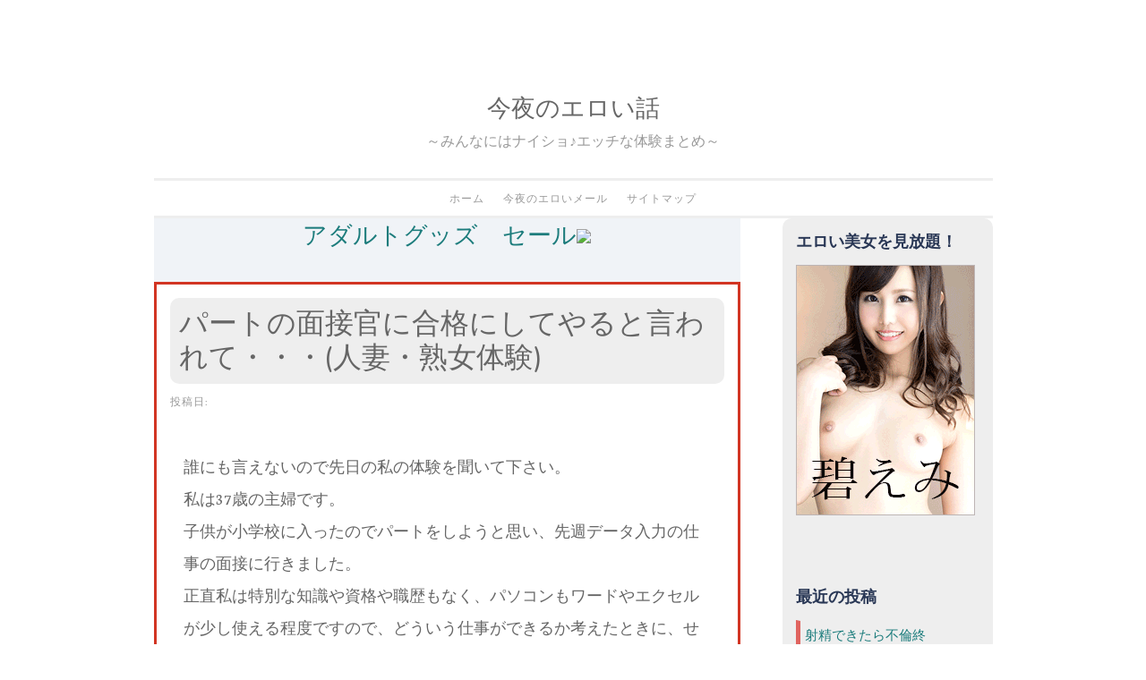

--- FILE ---
content_type: text/html; charset=UTF-8
request_url: https://erobanaput.net/archives/535
body_size: 12271
content:
<!DOCTYPE html>
<html lang="ja">
<head>
<meta charset="UTF-8">
<meta name="viewport" content="width=device-width, initial-scale=1">
<link rel="profile" href="http://gmpg.org/xfn/11">
<link rel="pingback" href="https://erobanaput.net/xmlrpc.php">

<title>パートの面接官に合格にしてやると言われて・・・(人妻・熟女体験) &#8211; 今夜のエロい話</title>
<link rel='dns-prefetch' href='//fonts.googleapis.com' />
<link rel='dns-prefetch' href='//s.w.org' />
<link rel="alternate" type="application/rss+xml" title="今夜のエロい話 &raquo; フィード" href="https://erobanaput.net/feed" />
<link rel="alternate" type="application/rss+xml" title="今夜のエロい話 &raquo; コメントフィード" href="https://erobanaput.net/comments/feed" />
<link rel="alternate" type="application/rss+xml" title="今夜のエロい話 &raquo; パートの面接官に合格にしてやると言われて・・・(人妻・熟女体験) のコメントのフィード" href="https://erobanaput.net/archives/535/feed" />
		<script type="text/javascript">
			window._wpemojiSettings = {"baseUrl":"https:\/\/s.w.org\/images\/core\/emoji\/12.0.0-1\/72x72\/","ext":".png","svgUrl":"https:\/\/s.w.org\/images\/core\/emoji\/12.0.0-1\/svg\/","svgExt":".svg","source":{"concatemoji":"https:\/\/erobanaput.net\/wp-includes\/js\/wp-emoji-release.min.js?ver=5.2.21"}};
			!function(e,a,t){var n,r,o,i=a.createElement("canvas"),p=i.getContext&&i.getContext("2d");function s(e,t){var a=String.fromCharCode;p.clearRect(0,0,i.width,i.height),p.fillText(a.apply(this,e),0,0);e=i.toDataURL();return p.clearRect(0,0,i.width,i.height),p.fillText(a.apply(this,t),0,0),e===i.toDataURL()}function c(e){var t=a.createElement("script");t.src=e,t.defer=t.type="text/javascript",a.getElementsByTagName("head")[0].appendChild(t)}for(o=Array("flag","emoji"),t.supports={everything:!0,everythingExceptFlag:!0},r=0;r<o.length;r++)t.supports[o[r]]=function(e){if(!p||!p.fillText)return!1;switch(p.textBaseline="top",p.font="600 32px Arial",e){case"flag":return s([55356,56826,55356,56819],[55356,56826,8203,55356,56819])?!1:!s([55356,57332,56128,56423,56128,56418,56128,56421,56128,56430,56128,56423,56128,56447],[55356,57332,8203,56128,56423,8203,56128,56418,8203,56128,56421,8203,56128,56430,8203,56128,56423,8203,56128,56447]);case"emoji":return!s([55357,56424,55356,57342,8205,55358,56605,8205,55357,56424,55356,57340],[55357,56424,55356,57342,8203,55358,56605,8203,55357,56424,55356,57340])}return!1}(o[r]),t.supports.everything=t.supports.everything&&t.supports[o[r]],"flag"!==o[r]&&(t.supports.everythingExceptFlag=t.supports.everythingExceptFlag&&t.supports[o[r]]);t.supports.everythingExceptFlag=t.supports.everythingExceptFlag&&!t.supports.flag,t.DOMReady=!1,t.readyCallback=function(){t.DOMReady=!0},t.supports.everything||(n=function(){t.readyCallback()},a.addEventListener?(a.addEventListener("DOMContentLoaded",n,!1),e.addEventListener("load",n,!1)):(e.attachEvent("onload",n),a.attachEvent("onreadystatechange",function(){"complete"===a.readyState&&t.readyCallback()})),(n=t.source||{}).concatemoji?c(n.concatemoji):n.wpemoji&&n.twemoji&&(c(n.twemoji),c(n.wpemoji)))}(window,document,window._wpemojiSettings);
		</script>
		<style type="text/css">
img.wp-smiley,
img.emoji {
	display: inline !important;
	border: none !important;
	box-shadow: none !important;
	height: 1em !important;
	width: 1em !important;
	margin: 0 .07em !important;
	vertical-align: -0.1em !important;
	background: none !important;
	padding: 0 !important;
}
</style>
	<link rel='stylesheet' id='yarppWidgetCss-css'  href='https://erobanaput.net/wp-content/plugins/yet-another-related-posts-plugin/style/widget.css?ver=5.2.21' type='text/css' media='all' />
<link rel='stylesheet' id='wp-block-library-css'  href='https://erobanaput.net/wp-includes/css/dist/block-library/style.min.css?ver=5.2.21' type='text/css' media='all' />
<link rel='stylesheet' id='contact-form-7-css'  href='https://erobanaput.net/wp-content/plugins/contact-form-7/includes/css/styles.css?ver=5.1.7' type='text/css' media='all' />
<link rel='stylesheet' id='sosimple-style-css'  href='https://erobanaput.net/wp-content/themes/setup/style.css?ver=5.2.21' type='text/css' media='all' />
<link rel='stylesheet' id='sosimple-fonts-css'  href='//fonts.googleapis.com/css?family=Nunito%7CNeuton&#038;subset=latin%2Clatin-ext' type='text/css' media='all' />
<link rel='stylesheet' id='genericons-css'  href='https://erobanaput.net/wp-content/themes/sosimple/genericons/genericons.css?ver=3.0.3' type='text/css' media='all' />
<link rel='stylesheet' id='reaction_buttons_css-css'  href='http://erobanaput.net/wp-content/plugins/reaction-buttons/reaction_buttons.css?ver=5.2.21' type='text/css' media='all' />
<script type='text/javascript' src='https://erobanaput.net/wp-includes/js/jquery/jquery.js?ver=1.12.4-wp'></script>
<script type='text/javascript' src='https://erobanaput.net/wp-includes/js/jquery/jquery-migrate.min.js?ver=1.4.1'></script>
<!--[if lt IE 8]>
<script type='text/javascript' src='https://erobanaput.net/wp-includes/js/json2.min.js?ver=2015-05-03'></script>
<![endif]-->
<link rel='https://api.w.org/' href='https://erobanaput.net/wp-json/' />
<link rel="EditURI" type="application/rsd+xml" title="RSD" href="https://erobanaput.net/xmlrpc.php?rsd" />
<link rel="wlwmanifest" type="application/wlwmanifest+xml" href="https://erobanaput.net/wp-includes/wlwmanifest.xml" /> 
<link rel='prev' title='自分から跨ってきた女の子にお望み通り騎乗位セックス(セフレ体験)' href='https://erobanaput.net/archives/532' />
<link rel='next' title='シェアハウスで学校の先生と大学教授と(複数プレイ体験)' href='https://erobanaput.net/archives/540' />
<meta name="generator" content="WordPress 5.2.21" />
<link rel="canonical" href="https://erobanaput.net/archives/535" />
<link rel='shortlink' href='https://erobanaput.net/?p=535' />
<link rel="alternate" type="application/json+oembed" href="https://erobanaput.net/wp-json/oembed/1.0/embed?url=https%3A%2F%2Ferobanaput.net%2Farchives%2F535" />
<link rel="alternate" type="text/xml+oembed" href="https://erobanaput.net/wp-json/oembed/1.0/embed?url=https%3A%2F%2Ferobanaput.net%2Farchives%2F535&#038;format=xml" />
	<script	type='text/javascript'><!--
	function reaction_buttons_increment_button_ajax(post_id, button){
		var already_voted_text = '';
		var only_one_vote = false;
		var show_after_votes = false;
		var use_as_counter = false;
		var use_percentages = false;
		var buttons = [0];

		if(!use_as_counter && jQuery("#reaction_buttons_post" + post_id + " .reaction_button_" + button).hasClass('voted')){
			return;
		}

		if(!use_as_counter){
			// remove the href attribute before sending the request to make
			// sure no one votes more than once by clicking ten times fast
			if(only_one_vote){
				// remove all the onclicks from the posts and replace it by the
				// alert not to vote twice if set
				if(already_voted_text){
					jQuery("#reaction_buttons_post" + post_id + " .reaction_button").attr('onclick', 'javascript:alert(\'' + already_voted_text + '\');');
				}
				else{
					jQuery("#reaction_buttons_post" + post_id + " .reaction_button").removeAttr('onclick');
				}
			}
			else{
				// remove/replace only on the clicked button
				if(already_voted_text){
					jQuery("#reaction_buttons_post" + post_id + " .reaction_button_" + button).attr('onclick', 'javascript:alert(\'' + already_voted_text + '\');');
				}
				else{
					jQuery("#reaction_buttons_post" + post_id + " .reaction_button_" + button).removeAttr('onclick');
				}
			}
		}
		jQuery.ajax({
				type: "post",url: "https://erobanaput.net/wp-admin/admin-ajax.php", dataType: 'json',
					data: { action: 'reaction_buttons_increment_button_php', post_id: post_id, button: button, _ajax_nonce: '79b86fc543' },
					success: function(data){
						if(use_percentages){
							var i;
							var b;
							for(i = 0; i < buttons.length; ++i){
								b = buttons[i];
								jQuery("#reaction_buttons_post" + post_id + " .reaction_button_" + b + " .count_number").html(data['percentage'][b]);
							}
						}
                        else if(show_after_votes){
							var i;
							var b;
							for(i = 0; i < buttons.length; ++i){
								b = buttons[i];
								jQuery("#reaction_buttons_post" + post_id + " .reaction_button_" + b + " .count_number").html(data['counts'][b]);
							}
						}
						else{
							jQuery("#reaction_buttons_post" + post_id + " .reaction_button_" + button + " .count_number").html(data['count']);
						}
						if(only_one_vote){
							jQuery("#reaction_buttons_post" + post_id + " .reaction_button").addClass('voted');
							jQuery("#reaction_buttons_post" + post_id + " .reaction_button_" + button).addClass('rb_chosen');
						}
						else{
							jQuery("#reaction_buttons_post" + post_id + " .reaction_button_" + button).addClass('voted');
						}
                        if(show_after_votes){
							jQuery("#reaction_buttons_post" + post_id + " .reaction_button .braces").removeAttr('style');
						}
					}
			});
		}
	--></script>
	<style type="text/css">@import url(//fonts.googleapis.com/css?family=Nunito);
@import url(//fonts.googleapis.com/css?family=Neuton);h1, h2, h3, h4, h5, h6 { font-family: "Nunito" !important }
body, .herotext, .herobuttons .button { font-family: "Neuton" !important }</style></head>

<body class="post-template-default single single-post postid-535 single-format-standard">
<div id="page" class="hfeed site">
	<a class="skip-link screen-reader-text" href="#content">コンテンツへスキップ</a>

	<header id="masthead" class="site-header" role="banner">
		<div class="site-branding">
						
						    <hgroup>
			        <h1 class='site-title'><a href='https://erobanaput.net/' title='今夜のエロい話' rel='home'>今夜のエロい話</a></h1>
			        <h2 class='site-description'>～みんなにはナイショ♪エッチな体験まとめ～</h2>
			    </hgroup>
					</div><!-- .site-branding -->

		<nav id="site-navigation" class="main-navigation" role="navigation">
			<button class="menu-toggle" aria-controls="primary-menu" aria-expanded="false">メインメニュー</button>
			<div class="menu-menu-1-container"><ul id="primary-menu" class="menu"><li id="menu-item-157" class="menu-item menu-item-type-custom menu-item-object-custom menu-item-home menu-item-157"><a href="https://erobanaput.net/">ホーム</a></li>
<li id="menu-item-166" class="menu-item menu-item-type-post_type menu-item-object-page menu-item-166"><a href="https://erobanaput.net/mail">今夜のエロいメール</a></li>
<li id="menu-item-162" class="menu-item menu-item-type-post_type menu-item-object-page menu-item-162"><a href="https://erobanaput.net/indices">サイトマップ</a></li>
</ul></div>		</nav><!-- #site-navigation -->
	</header><!-- #masthead -->

<!--パンクズ-->

	<div id="content" class="site-content">

	<div id="primary" class="content-area">
		<main id="main" class="site-main" role="main">
        
                        <div class="prbox">
<p><a href="https://track.bannerbridge.net/click.php?APID=55309&affID=37075&siteID=165172" target="_blank">アダルトグッズ　セール</a><img src="https://track.bannerbridge.net/adtserv.php?APID=55309&affID=37075&siteID=165172" width="1" height="1" border="0"><br />
<a href="https://track.bannerbridge.net/click.php?APID=60287&affID=37075&siteID=165172" target="_blank"><img src="https://track.bannerbridge.net/adgserv.php?APID=60287&affID=37075&siteID=165172" width="468" height="60" border="0" alt="" title=""></a></p>

        </div>


		
			
<article id="post-535" class="post-535 post type-post status-publish format-standard hentry category-hitoduma-jukujo category-woman tag-25 tag-27 tag-51 tag-245">
	<header class="entry-header">
		<h1 class="entry-title">パートの面接官に合格にしてやると言われて・・・(人妻・熟女体験)</h1>
		<div class="entry-meta">
			<span class="posted-on">投稿日: <a href="https://erobanaput.net/archives/535" rel="bookmark"><time class="entry-date published updated" datetime="2019-09-17T13:38:20+09:00">2019年9月17日</time></a></span><span class="byline"> 投稿者: <span class="author vcard"><a class="url fn n" href="https://erobanaput.net/archives/author/h-mizuki-xxx">h-mizuki.xxx</a></span></span>		</div><!-- .entry-meta -->
	</header><!-- .entry-header -->
		<div class="entry-content">
		<p>誰にも言えないので先日の私の体験を聞いて下さい。<br />
私は37歳の主婦です。<br />
子供が小学校に入ったのでパートをしようと思い、先週データ入力の仕事の面接に行きました。<br />
正直私は特別な知識や資格や職歴もなく、パソコンもワードやエクセルが少し使える程度ですので、どういう仕事ができるか考えたときに、せいぜいコンビニやファミレスで接客をするぐらいしかできないかなと思っていたのですが、求人サイトで見つけたデータ入力の仕事が、資格や経験ゼロでも可で、主婦歓迎と書いてあって、何よりコンビニやファミレスよりもずっと時給が良かったのでダメモトでチャレンジしてみることにしたんです。<br />
久しぶりに引っ張り出したスーツを着て面接に行きました。ドキドキしていました。<br />
受付の女性に部屋に案内されて待っていると、45歳ぐらいの男性の面接官が現れました。<br />
面接の中で私は正直に、子育てに当たってお金が必要なことや、この仕事は時給がいいからダメモトで受けてみたことなどを話しました。<br />
簡単なタイピングテストなどもして面接は終了しました。<br />
会社を出て帰っているとき、私はたぶん落ちただろうなぁと考えていました。<br />
面接で正直に話しすぎたし、タイピングでいっぱいミスをしてしまったんです。<br />
そんな残念な気持ちでトボトボ歩いていると、知らない番号から電話がかかってきました。<br />
出てみると、先ほどの面接の担当者の方でした。<br />
面接で確認し忘れたことがあるから今からどこかで会えませんかということでした。<br />
私は、落ちたと思っていたのでまだ可能性があるのかと嬉しい気持ちになり、すぐに近くのカフェで会う約束をしてしまいました。<br />
今思えば面接のあと会社以外で会うなんておかしいと分かるのに、その時は何も疑いませんでした。<br />
カフェでは働ける時間や曜日などの確認をされただけでした。<br />
そして、ハッキリ言うとあなたのスキルでは不合格になるレベルだが、今夜俺に付き会えば合格にしてあげると言われました。<br />
これが本題だったんです。本当にこんなことってあるんだーと思いました。<br />
私は悩みましたが、一晩寝るだけで時給の高い仕事に就けるならと思い、OKしてしまいました。<br />
いえ、正直に言えば、このごろ旦那とはレス気味だったので男性に求められることが少し嬉しかったのもあります。<br />
指定されたホテルに20時に行くと面接官がいて、ニヤニヤしながら私に触ってきました。<br />
私は気持ち悪いと思う気持ちと、嬉しい気持ちが混ざってよく分からない感情でした。<br />
すぐにベッドに連れていかれ押し倒されて服の中に手を入れられ胸やアソコを触られてディープキスをされました。<br />
私は嫌だと思いながらも感じて声が出ていました。<br />
挿入されてアンアンアンと鳴いてしまいました。<br />
セックスをするのは実に半年ぶりだったんです。<br />
あー、セックスってこんな感じだったなと思いました。<br />
その面接官のことはタイプとかではないし、自分の権限を使って女性を抱くなんて最低のゲス野郎だと思っているのに、体は正直に反応していて、たっぷり濡れてもっともっと欲しがっていました。<br />
アソコがぐちゃぐちゃになってすごく気持ちよくて、面接官は遅漏気味でとても長く挿入してくれたのですごく満足でした。<br />
終わると面接官は私にもう帰ってもいいよと言い寝てしまったので私は帰りました。<br />
帰りが遅くなって旦那が心配していました。子供はもう寝ていました。<br />
面接がうまくいきそうだと話すと旦那はよかったねと言ってくれました。<br />
もし旦那とレス気味じゃなかったら、私は面接官と寝なかったでしょうか。自分でも分かりません。<br />
でも今日、面接合格のメールが来たので、これで良かったと思っています。<br />
最後まで読んでいただきありがとうございました。</p>

<div id='reaction_buttons_post535' class='reaction_buttons'>
<div class="reaction_buttons_tagline">この体験がエロいと思ったらポチっと</div><ul><li class='reaction_button reaction_button_0' onclick="reaction_buttons_increment_button_ajax('535', '0');"><div><span class='button_name'>エロい</span>&nbsp;<span class='braces'>(</span><span class='count_number'>57</span><span class='braces'>)</span></div></li></ul></div>
<div class='yarpp-related'>
<h3>その他のエロい体験まとめ</h3><ol>
<li><a href="https://erobanaput.net/archives/6" rel="bookmark" title="旦那一筋の人妻と知り合い性感マッサージした話。（人妻・熟女体験）">旦那一筋の人妻と知り合い性感マッサージした話。（人妻・熟女体験） </a></li>
<li><a href="https://erobanaput.net/archives/273" rel="bookmark" title="主人の都合で転勤になり引っ越した先に偶然高校時代の友人も夫婦で2（不倫・浮気体験）">主人の都合で転勤になり引っ越した先に偶然高校時代の友人も夫婦で2（不倫・浮気体験） </a></li>
<li><a href="https://erobanaput.net/archives/31" rel="bookmark" title="ゼミの先輩のことを好きになりました。ゼミは面白かった2（不倫・浮気体験）">ゼミの先輩のことを好きになりました。ゼミは面白かった2（不倫・浮気体験） </a></li>
<li><a href="https://erobanaput.net/archives/476" rel="bookmark" title="癖のある熟女(人妻・熟女体験)">癖のある熟女(人妻・熟女体験) </a></li>
</ol>
</div>
			</div><!-- .entry-content -->
    
    
    
                    <div class="prbox">
<p>今夜のオカズはお決まりですか？</p>                   
<script type="text/javascript">
var nend_params = {"media":34263,"site":313768,"spot":927049,"type":1,"oriented":1};
</script>
<script type="text/javascript" src="https://js1.nend.net/js/nendAdLoader.js"></script>
                    
<p>ムラムラしてきた男性は動画もどうぞ<a href="http://click.dtiserv2.com/Click/2006004-6-179276" target="_blank"><img src="https://affiliate.dtiserv.com/image/carib/06-468-03.gif" border="0"></a></p>
<p>キュンキュンしたい女性はこちらへ<a href="http://www.dmm.co.jp/lp/digital/index006_html/=/navi=none/tan810kat-001" target="_blank"><img src="https://pics.dmm.com/af/a_digi_videoa007/468_60.jpg" width="468" height="60" alt="女性向けアダルト動画" border="0"></a></p>
                    </div>
	<footer class="entry-footer">
		<span class="cat-links">カテゴリー: <a href="https://erobanaput.net/archives/category/hitoduma-jukujo" rel="category tag">人妻・熟女エロい体験談まとめ</a>・<a href="https://erobanaput.net/archives/category/woman" rel="category tag">女性目線のエロい体験談まとめ</a></span><span class="tags-links">タグ:  <a href="https://erobanaput.net/archives/tag/%e3%83%9b%e3%83%86%e3%83%ab" rel="tag">ホテル</a>・<a href="https://erobanaput.net/archives/tag/%e3%82%bb%e3%83%83%e3%82%af%e3%82%b9%e3%83%ac%e3%82%b9" rel="tag">セックスレス</a>・<a href="https://erobanaput.net/archives/tag/%e7%94%9f%e6%8c%bf%e5%85%a5" rel="tag">生挿入</a>・<a href="https://erobanaput.net/archives/tag/%e4%ba%ba%e5%a6%bb" rel="tag">人妻</a></span>	</footer><!-- .entry-footer -->
</article><!-- #post-## -->


			
	<nav class="navigation post-navigation" role="navigation">
		<h2 class="screen-reader-text">投稿ナビゲーション</h2>
		<div class="nav-links"><div class="nav-previous"><a href="https://erobanaput.net/archives/532" rel="prev">自分から跨ってきた女の子にお望み通り騎乗位セックス(セフレ体験)</a></div><div class="nav-next"><a href="https://erobanaput.net/archives/540" rel="next">シェアハウスで学校の先生と大学教授と(複数プレイ体験)</a></div></div>
	</nav>
			
<div id="comments" class="comments-area">

	
			<h2 class="comments-title">
			&ldquo;<span>パートの面接官に合格にしてやると言われて・・・(人妻・熟女体験)</span>&rdquo; への13件のフィードバック		</h2>

		
		<ol class="comment-list">
					<li id="comment-516" class="trackback even thread-even depth-1">
			<div class="comment-body">
				ピンバック: <a href='https://kmgrpari.pro/#' rel='external nofollow' class='url'>comment obtenir la prescription kamagra</a> 			</div>
		</li><!-- #comment-## -->
		<li id="comment-517" class="trackback odd alt thread-odd thread-alt depth-1">
			<div class="comment-body">
				ピンバック: <a href='https://enclmph.life/#' rel='external nofollow' class='url'>online order enclomiphene canada how to buy</a> 			</div>
		</li><!-- #comment-## -->
		<li id="comment-644" class="trackback even thread-even depth-1">
			<div class="comment-body">
				ピンバック: <a href='https://adnrxonl.shop/#' rel='external nofollow' class='url'>cheap androxal buy safely online</a> 			</div>
		</li><!-- #comment-## -->
		<li id="comment-737" class="trackback odd alt thread-odd thread-alt depth-1">
			<div class="comment-body">
				ピンバック: <a href='https://dutatre.guru/#' rel='external nofollow' class='url'>buy dutasteride price south africa</a> 			</div>
		</li><!-- #comment-## -->
		<li id="comment-758" class="trackback even thread-even depth-1">
			<div class="comment-body">
				ピンバック: <a href='https://flexecyclo.top/#' rel='external nofollow' class='url'>how to order flexeril cyclobenzaprine cheap from usa</a> 			</div>
		</li><!-- #comment-## -->
		<li id="comment-839" class="trackback odd alt thread-odd thread-alt depth-1">
			<div class="comment-body">
				ピンバック: <a href='https://fildeonline.pro/#' rel='external nofollow' class='url'>fildena shipped overnight without a prescription</a> 			</div>
		</li><!-- #comment-## -->
		<li id="comment-893" class="trackback even thread-even depth-1">
			<div class="comment-body">
				ピンバック: <a href='https://gabapntry.pro/#' rel='external nofollow' class='url'>lowest cost generic gabapentin</a> 			</div>
		</li><!-- #comment-## -->
		<li id="comment-909" class="trackback odd alt thread-odd thread-alt depth-1">
			<div class="comment-body">
				ピンバック: <a href='https://itrnznre.top/#' rel='external nofollow' class='url'>buy itraconazole usa where to buy</a> 			</div>
		</li><!-- #comment-## -->
		<li id="comment-1032" class="trackback even thread-even depth-1">
			<div class="comment-body">
				ピンバック: <a href='https://orderavdrt.top/#' rel='external nofollow' class='url'>cheap avodart by money order</a> 			</div>
		</li><!-- #comment-## -->
		<li id="comment-1091" class="trackback odd alt thread-odd thread-alt depth-1">
			<div class="comment-body">
				ピンバック: <a href='https://stxorde.pro/#' rel='external nofollow' class='url'>how to order staxyn australia no prescription</a> 			</div>
		</li><!-- #comment-## -->
		<li id="comment-1113" class="trackback even thread-even depth-1">
			<div class="comment-body">
				ピンバック: <a href='https://xfxanmn.live/#' rel='external nofollow' class='url'>discount xifaxan generic medications</a> 			</div>
		</li><!-- #comment-## -->
		<li id="comment-1149" class="trackback odd alt thread-odd thread-alt depth-1">
			<div class="comment-body">
				ピンバック: <a href='https://rifaxich.today/#' rel='external nofollow' class='url'>online order rifaximin cheap with fast shipping</a> 			</div>
		</li><!-- #comment-## -->
		<li id="comment-1238" class="trackback even thread-even depth-1">
			<div class="comment-body">
				ピンバック: <a href='https://kmgczech.pro/#' rel='external nofollow' class='url'>levné bez předpisu kamagra</a> 			</div>
		</li><!-- #comment-## -->
		</ol><!-- .comment-list -->

		
	
			<p class="no-comments">コメントは停止中です。</p>
	
	
</div><!-- #comments -->

		
		</main><!-- #main -->
	</div><!-- #primary -->


<div id="secondary" class="widget-area" role="complementary">
	<aside id="text-2" class="widget widget_text"><h1 class="widget-title">エロい美女を見放題！</h1>			<div class="textwidget"><a href="http://click.dtiserv2.com/Click/2006012-6-179276" target="_blank" rel="noopener noreferrer"><img src="https://affiliate.dtiserv.com/image/carib/06-200-04.gif" border="0"></a></div>
		</aside>		<aside id="recent-posts-2" class="widget widget_recent_entries">		<h1 class="widget-title">最近の投稿</h1>		<ul>
											<li>
					<a href="https://erobanaput.net/archives/556">射精できたら不倫終了・・・！？(不倫・浮気体験)</a>
									</li>
											<li>
					<a href="https://erobanaput.net/archives/550">同窓会で再開して欲望むき出しセックス（女性目線の体験）</a>
									</li>
											<li>
					<a href="https://erobanaput.net/archives/547">女扱いされてない男友達みたいな女が意外と・・・(セフレ体験)</a>
									</li>
											<li>
					<a href="https://erobanaput.net/archives/543">友人に頼んで彼女寝取られ (寝取り・寝取られ体験)</a>
									</li>
											<li>
					<a href="https://erobanaput.net/archives/540">シェアハウスで学校の先生と大学教授と(複数プレイ体験)</a>
									</li>
					</ul>
		</aside><aside id="categories-2" class="widget widget_categories"><h1 class="widget-title">エロい体験まとめカテゴリ</h1>		<ul>
				<li class="cat-item cat-item-2"><a href="https://erobanaput.net/archives/category/hitoduma-jukujo">人妻・熟女エロい体験談まとめ</a> (28)
</li>
	<li class="cat-item cat-item-3"><a href="https://erobanaput.net/archives/category/furin-uwaki">不倫・浮気エロい体験談まとめ</a> (34)
</li>
	<li class="cat-item cat-item-4"><a href="https://erobanaput.net/archives/category/sefure">セフレエロい体験談まとめ</a> (21)
</li>
	<li class="cat-item cat-item-5"><a href="https://erobanaput.net/archives/category/hatsutaiken">初体験エロい体験談まとめ</a> (25)
</li>
	<li class="cat-item cat-item-6"><a href="https://erobanaput.net/archives/category/ntr-ntrr">寝取り・寝取られエロい体験談まとめ</a> (22)
</li>
	<li class="cat-item cat-item-7"><a href="https://erobanaput.net/archives/category/fuufu">夫婦のエロい体験談まとめ</a> (11)
</li>
	<li class="cat-item cat-item-8"><a href="https://erobanaput.net/archives/category/chikan-nozoki">痴漢・覗きエロい体験談まとめ</a> (18)
</li>
	<li class="cat-item cat-item-9"><a href="https://erobanaput.net/archives/category/fukusuu">複数プレイエロい体験談まとめ</a> (14)
</li>
	<li class="cat-item cat-item-10"><a href="https://erobanaput.net/archives/category/yagai-roshutu">野外・露出プレイエロい体験談まとめ</a> (12)
</li>
	<li class="cat-item cat-item-11"><a href="https://erobanaput.net/archives/category/sm">SMプレイエロい体験談まとめ</a> (5)
</li>
	<li class="cat-item cat-item-12"><a href="https://erobanaput.net/archives/category/fuuzoku">風俗エロい体験談まとめ</a> (6)
</li>
	<li class="cat-item cat-item-13"><a href="https://erobanaput.net/archives/category/trip">旅行でのエロい体験談まとめ</a> (8)
</li>
	<li class="cat-item cat-item-14"><a href="https://erobanaput.net/archives/category/gaikokujin">外国人とのエロい体験談まとめ</a> (4)
</li>
	<li class="cat-item cat-item-15"><a href="https://erobanaput.net/archives/category/onany">オナニーのエロい体験談まとめ</a> (5)
</li>
	<li class="cat-item cat-item-16"><a href="https://erobanaput.net/archives/category/woman">女性目線のエロい体験談まとめ</a> (51)
</li>
	<li class="cat-item cat-item-32"><a href="https://erobanaput.net/archives/category/deaikeisite">出会い系サイトのエロい体験まとめ</a> (27)
</li>
		</ul>
			</aside><aside id="search-2" class="widget widget_search"><form role="search" method="get" class="search-form" action="https://erobanaput.net/">
				<label>
					<span class="screen-reader-text">検索:</span>
					<input type="search" class="search-field" placeholder="検索&hellip;" value="" name="s" />
				</label>
				<input type="submit" class="search-submit" value="検索" />
			</form></aside><aside id="tag_cloud-2" class="widget widget_tag_cloud"><h1 class="widget-title">注目のキーワード</h1><div class="tagcloud"><a href="https://erobanaput.net/archives/tag/m%e5%ad%97%e9%96%8b%e8%84%9a" class="tag-cloud-link tag-link-53 tag-link-position-1" style="font-size: 9.8947368421053pt;" aria-label="M字開脚 (2個の項目)">M字開脚</a>
<a href="https://erobanaput.net/archives/tag/%e3%81%8a%e3%81%a3%e3%81%b1%e3%81%84" class="tag-cloud-link tag-link-28 tag-link-position-2" style="font-size: 19.368421052632pt;" aria-label="おっぱい (23個の項目)">おっぱい</a>
<a href="https://erobanaput.net/archives/tag/%e3%82%a4%e3%82%ab%e3%81%aa%e3%81%84" class="tag-cloud-link tag-link-257 tag-link-position-3" style="font-size: 8pt;" aria-label="イカない (1個の項目)">イカない</a>
<a href="https://erobanaput.net/archives/tag/%e3%82%aa%e3%83%9e%e3%83%b3%e3%82%b3" class="tag-cloud-link tag-link-30 tag-link-position-4" style="font-size: 22pt;" aria-label="オマンコ (42個の項目)">オマンコ</a>
<a href="https://erobanaput.net/archives/tag/%e3%82%ad%e3%82%b9" class="tag-cloud-link tag-link-29 tag-link-position-5" style="font-size: 20.526315789474pt;" aria-label="キス (30個の項目)">キス</a>
<a href="https://erobanaput.net/archives/tag/%e3%82%ad%e3%82%b9%e3%83%9e%e3%83%bc%e3%82%af" class="tag-cloud-link tag-link-17 tag-link-position-6" style="font-size: 9.8947368421053pt;" aria-label="キスマーク (2個の項目)">キスマーク</a>
<a href="https://erobanaput.net/archives/tag/%e3%82%af%e3%83%aa%e3%83%88%e3%83%aa%e3%82%b9" class="tag-cloud-link tag-link-49 tag-link-position-7" style="font-size: 19.157894736842pt;" aria-label="クリトリス (22個の項目)">クリトリス</a>
<a href="https://erobanaput.net/archives/tag/%e3%82%af%e3%83%b3%e3%83%8b" class="tag-cloud-link tag-link-18 tag-link-position-8" style="font-size: 19.157894736842pt;" aria-label="クンニ (22個の項目)">クンニ</a>
<a href="https://erobanaput.net/archives/tag/%e3%82%b9%e3%83%af%e3%83%83%e3%83%94%e3%83%b3%e3%82%b0" class="tag-cloud-link tag-link-42 tag-link-position-9" style="font-size: 13.052631578947pt;" aria-label="スワッピング (5個の項目)">スワッピング</a>
<a href="https://erobanaput.net/archives/tag/%e3%82%bb%e3%83%83%e3%82%af%e3%82%b9%e3%83%ac%e3%82%b9" class="tag-cloud-link tag-link-27 tag-link-position-10" style="font-size: 12.210526315789pt;" aria-label="セックスレス (4個の項目)">セックスレス</a>
<a href="https://erobanaput.net/archives/tag/%e3%82%bb%e3%83%95%e3%83%ac" class="tag-cloud-link tag-link-31 tag-link-position-11" style="font-size: 17.263157894737pt;" aria-label="セフレ (14個の項目)">セフレ</a>
<a href="https://erobanaput.net/archives/tag/%e3%82%bd%e3%83%95%e3%83%88sm" class="tag-cloud-link tag-link-38 tag-link-position-12" style="font-size: 13.789473684211pt;" aria-label="ソフトSM (6個の項目)">ソフトSM</a>
<a href="https://erobanaput.net/archives/tag/%e3%83%8e%e3%83%bc%e3%83%91%e3%83%b3" class="tag-cloud-link tag-link-52 tag-link-position-13" style="font-size: 9.8947368421053pt;" aria-label="ノーパン (2個の項目)">ノーパン</a>
<a href="https://erobanaput.net/archives/tag/%e3%83%90%e3%83%83%e3%82%af" class="tag-cloud-link tag-link-39 tag-link-position-14" style="font-size: 17.263157894737pt;" aria-label="バック (14個の項目)">バック</a>
<a href="https://erobanaput.net/archives/tag/%e3%83%95%e3%82%a7%e3%83%a9%e3%83%81%e3%82%aa" class="tag-cloud-link tag-link-56 tag-link-position-15" style="font-size: 19.894736842105pt;" aria-label="フェラチオ (26個の項目)">フェラチオ</a>
<a href="https://erobanaput.net/archives/tag/%e3%83%96%e3%83%a9%e3%82%b8%e3%83%a3%e3%83%bc" class="tag-cloud-link tag-link-20 tag-link-position-16" style="font-size: 11.157894736842pt;" aria-label="ブラジャー (3個の項目)">ブラジャー</a>
<a href="https://erobanaput.net/archives/tag/%e3%83%98%e3%83%ab%e3%82%b9" class="tag-cloud-link tag-link-45 tag-link-position-17" style="font-size: 9.8947368421053pt;" aria-label="ヘルス (2個の項目)">ヘルス</a>
<a href="https://erobanaput.net/archives/tag/%e3%83%9b%e3%83%86%e3%83%ab" class="tag-cloud-link tag-link-25 tag-link-position-18" style="font-size: 15.368421052632pt;" aria-label="ホテル (9個の項目)">ホテル</a>
<a href="https://erobanaput.net/archives/tag/%e3%83%a9%e3%83%96%e3%83%9b" class="tag-cloud-link tag-link-57 tag-link-position-19" style="font-size: 15.789473684211pt;" aria-label="ラブホ (10個の項目)">ラブホ</a>
<a href="https://erobanaput.net/archives/tag/%e4%b8%ad%e5%87%ba%e3%81%97" class="tag-cloud-link tag-link-43 tag-link-position-20" style="font-size: 17.263157894737pt;" aria-label="中出し (14個の項目)">中出し</a>
<a href="https://erobanaput.net/archives/tag/%e4%b8%bb%e5%a9%a6%e5%90%88%e3%82%b3%e3%83%b3" class="tag-cloud-link tag-link-23 tag-link-position-21" style="font-size: 11.157894736842pt;" aria-label="主婦合コン (3個の項目)">主婦合コン</a>
<a href="https://erobanaput.net/archives/tag/%e4%b9%b3%e9%a6%96" class="tag-cloud-link tag-link-55 tag-link-position-22" style="font-size: 18.315789473684pt;" aria-label="乳首 (18個の項目)">乳首</a>
<a href="https://erobanaput.net/archives/tag/%e5%90%88%e3%82%b3%e3%83%b3" class="tag-cloud-link tag-link-24 tag-link-position-23" style="font-size: 14.315789473684pt;" aria-label="合コン (7個の項目)">合コン</a>
<a href="https://erobanaput.net/archives/tag/%e5%a4%96%e5%87%ba%e3%81%97" class="tag-cloud-link tag-link-50 tag-link-position-24" style="font-size: 13.052631578947pt;" aria-label="外出し (5個の項目)">外出し</a>
<a href="https://erobanaput.net/archives/tag/%e5%ae%b6%e5%ba%ad%e6%95%99%e5%b8%ab" class="tag-cloud-link tag-link-35 tag-link-position-25" style="font-size: 9.8947368421053pt;" aria-label="家庭教師 (2個の項目)">家庭教師</a>
<a href="https://erobanaput.net/archives/tag/%e5%b0%8f%e6%82%aa%e9%ad%94" class="tag-cloud-link tag-link-48 tag-link-position-26" style="font-size: 9.8947368421053pt;" aria-label="小悪魔 (2個の項目)">小悪魔</a>
<a href="https://erobanaput.net/archives/tag/%e5%b0%bb%e3%83%95%e3%82%a7%e3%83%81" class="tag-cloud-link tag-link-60 tag-link-position-27" style="font-size: 8pt;" aria-label="尻フェチ (1個の項目)">尻フェチ</a>
<a href="https://erobanaput.net/archives/tag/%e5%b7%a8%e4%b9%b3" class="tag-cloud-link tag-link-36 tag-link-position-28" style="font-size: 12.210526315789pt;" aria-label="巨乳 (4個の項目)">巨乳</a>
<a href="https://erobanaput.net/archives/tag/%e5%be%8c%e8%83%8c%e4%bd%8d" class="tag-cloud-link tag-link-40 tag-link-position-29" style="font-size: 16.210526315789pt;" aria-label="後背位 (11個の項目)">後背位</a>
<a href="https://erobanaput.net/archives/tag/%e6%80%a7%e6%84%9f%e3%83%9e%e3%83%83%e3%82%b5%e3%83%bc%e3%82%b8" class="tag-cloud-link tag-link-22 tag-link-position-30" style="font-size: 12.210526315789pt;" aria-label="性感マッサージ (4個の項目)">性感マッサージ</a>
<a href="https://erobanaput.net/archives/tag/%e6%84%9b%e6%b6%b2" class="tag-cloud-link tag-link-19 tag-link-position-31" style="font-size: 20.842105263158pt;" aria-label="愛液 (32個の項目)">愛液</a>
<a href="https://erobanaput.net/archives/tag/%e6%89%8b%e3%82%b3%e3%82%ad" class="tag-cloud-link tag-link-46 tag-link-position-32" style="font-size: 13.052631578947pt;" aria-label="手コキ (5個の項目)">手コキ</a>
<a href="https://erobanaput.net/archives/tag/%e6%89%8b%e3%83%9e%e3%83%b3" class="tag-cloud-link tag-link-58 tag-link-position-33" style="font-size: 15.789473684211pt;" aria-label="手マン (10個の項目)">手マン</a>
<a href="https://erobanaput.net/archives/tag/%e6%8c%87%e3%83%9e%e3%83%b3" class="tag-cloud-link tag-link-44 tag-link-position-34" style="font-size: 18.105263157895pt;" aria-label="指マン (17個の項目)">指マン</a>
<a href="https://erobanaput.net/archives/tag/%e6%97%a2%e5%a9%9a%e8%80%85" class="tag-cloud-link tag-link-256 tag-link-position-35" style="font-size: 8pt;" aria-label="既婚者 (1個の項目)">既婚者</a>
<a href="https://erobanaput.net/archives/tag/%e6%bd%ae%e5%90%b9%e3%81%8d" class="tag-cloud-link tag-link-33 tag-link-position-36" style="font-size: 13.052631578947pt;" aria-label="潮吹き (5個の項目)">潮吹き</a>
<a href="https://erobanaput.net/archives/tag/%e7%94%9f%e6%8c%bf%e5%85%a5" class="tag-cloud-link tag-link-51 tag-link-position-37" style="font-size: 18.315789473684pt;" aria-label="生挿入 (18個の項目)">生挿入</a>
<a href="https://erobanaput.net/archives/tag/%e7%9d%80%e8%a1%a3%e3%82%bb%e3%83%83%e3%82%af%e3%82%b9" class="tag-cloud-link tag-link-54 tag-link-position-38" style="font-size: 14.842105263158pt;" aria-label="着衣セックス (8個の項目)">着衣セックス</a>
<a href="https://erobanaput.net/archives/tag/%e7%9f%ad%e5%b0%8f" class="tag-cloud-link tag-link-34 tag-link-position-39" style="font-size: 8pt;" aria-label="短小 (1個の項目)">短小</a>
<a href="https://erobanaput.net/archives/tag/%e7%ab%a5%e8%b2%9e" class="tag-cloud-link tag-link-37 tag-link-position-40" style="font-size: 14.315789473684pt;" aria-label="童貞 (7個の項目)">童貞</a>
<a href="https://erobanaput.net/archives/tag/%e7%ab%a5%e9%a1%94" class="tag-cloud-link tag-link-26 tag-link-position-41" style="font-size: 12.210526315789pt;" aria-label="童顔 (4個の項目)">童顔</a>
<a href="https://erobanaput.net/archives/tag/%e7%b4%a0%e8%82%a1" class="tag-cloud-link tag-link-47 tag-link-position-42" style="font-size: 8pt;" aria-label="素股 (1個の項目)">素股</a>
<a href="https://erobanaput.net/archives/tag/%e8%81%b7%e5%a0%b4%e3%82%bb%e3%83%83%e3%82%af%e3%82%b9" class="tag-cloud-link tag-link-21 tag-link-position-43" style="font-size: 11.157894736842pt;" aria-label="職場セックス (3個の項目)">職場セックス</a>
<a href="https://erobanaput.net/archives/tag/%e9%87%8e%e5%a4%96%e3%83%97%e3%83%ac%e3%82%a4" class="tag-cloud-link tag-link-41 tag-link-position-44" style="font-size: 14.315789473684pt;" aria-label="野外プレイ (7個の項目)">野外プレイ</a>
<a href="https://erobanaput.net/archives/tag/%e9%a8%8e%e4%b9%97%e4%bd%8d" class="tag-cloud-link tag-link-59 tag-link-position-45" style="font-size: 16.526315789474pt;" aria-label="騎乗位 (12個の項目)">騎乗位</a></div>
</aside><aside id="linkcat-110" class="widget widget_links"><h1 class="widget-title">PICKUPリンク</h1>
	<ul class='xoxo blogroll'>
<li><a href="http://jo6ehm.blog47.fc2.com/" target="_blank">「バージン★ママ」</a></li>
<li><a href="http://mclub.sexy-mariko.com/" target="_blank"><img src="https://erobanaput.net/wp-content/themes/setup/images/link/p01-20040-w.png"  alt="【官能小説＆体験告白】　ましゅまろくらぶ"  /></a></li>
<li><a href="http://seijin.x.fc2.com/" target="_blank">おとなの淫文ファイル エッチのあとさき</a></li>
<li><a href="http://jeezlee.blog91.fc2.com/" target="_blank"><img src="https://erobanaput.net/wp-content/uploads/2017/04/banner.png"  alt="オナこもりの小説 リンク"  /></a></li>
<li><a href="https://bestranking.misty.ne.jp/adult/ero6753e.htm" target="_blank"><img src="https://erobanaput.net/wp-content/themes/setup/images/link/bn88_31.gif"  alt="ベストランキング"  /></a></li>
<li><a href="https://ninkirank.misty.ne.jp/06/ero6753e.htm" target="_blank"><img src="https://erobanaput.net/wp-content/uploads/2018/06/rogo.gif"  alt="人気サイトランキング"  /></a></li>
<li><a href="http://blog.with2.net/link.php?1890450" target="_blank"><img src="https://erobanaput.net/wp-content/uploads/2018/06/br_c_2091_1.png"  alt="人気ブログランキング"  /></a></li>
<li><a href="http://kannou.world.coocan.jp" target="_blank"><img src="https://erobanaput.net/wp-content/themes/setup/images/link/kannnou10075-1.jpg"  alt="官能文書わーるど"  /></a></li>
<li><a href="http://shy8.x.fc2.com/" target="_blank"><img src="https://erobanaput.net/wp-content/themes/setup/images/link/banner_reme_280165_01.png"  alt="愛と官能の美学"  /></a></li>
<li><a href="http://blog.livedoor.jp/nattolove-002/" target="_blank">新・ＳＭ小説書庫２</a></li>
<li><a href="http://akahoshi.a.la9.jp/" target="_blank"><img src="https://erobanaput.net/wp-content/uploads/2018/06/mitinohosi-2.gif"  alt="未知の星"  /></a></li>
<li><a href="http://akiakideai.com/" target="_blank"><img src="https://erobanaput.net/wp-content/themes/setup/images/link/120_90_2.jpg"  alt="淫乱夫婦のスワッピング体験談♪[スワッピング相手募集・人妻画像・告白]"  /></a></li>
<li><a href="http://rank.tcs-asp.net/in999030000.htm" target="_blank"><img src="https://erobanaput.net/wp-content/uploads/2018/06/RankingPlusMB.gif"  alt="相互リンクとランキングプラス"  /></a></li>
<li><a href="http://shuuchinokaze.red/" target="_blank"><img src="https://erobanaput.net/wp-content/uploads/2018/06/tocky_20040_02.gif"  alt="羞恥の風"  /></a></li>

	</ul>
</aside>
</div><!-- #secondary -->

</div><!-- #content -->
	<!-- Some more link css -->

	<footer id="colophon" class="site-footer" role="contentinfo">
		<div class="site-info">
			<a href="http://ja.wordpress.org/">Proudly powered by WordPress</a>
			<span class="sep"> | </span>
						Theme: sosimple by <a href="" rel="designer">Fernando Villamor Jr.</a>.            <p>Copyright © <a href="https://erobanaput.net/">今夜のエロい話 ～みんなにはナイショ♪エッチな体験まとめ～</a> All Rights Reserved.</p>
		</div><!-- .site-info -->
	</footer><!-- #colophon -->
</div><!-- #page -->

<link rel='stylesheet' id='yarppRelatedCss-css'  href='https://erobanaput.net/wp-content/plugins/yet-another-related-posts-plugin/style/related.css?ver=5.2.21' type='text/css' media='all' />
<script type='text/javascript'>
/* <![CDATA[ */
var wpcf7 = {"apiSettings":{"root":"https:\/\/erobanaput.net\/wp-json\/contact-form-7\/v1","namespace":"contact-form-7\/v1"}};
/* ]]> */
</script>
<script type='text/javascript' src='https://erobanaput.net/wp-content/plugins/contact-form-7/includes/js/scripts.js?ver=5.1.7'></script>
<script type='text/javascript' src='https://erobanaput.net/wp-content/themes/sosimple/js/navigation.js?ver=20120206'></script>
<script type='text/javascript' src='https://erobanaput.net/wp-content/themes/sosimple/js/skip-link-focus-fix.js?ver=1.0'></script>
<script type='text/javascript' src='https://erobanaput.net/wp-includes/js/wp-embed.min.js?ver=5.2.21'></script>

<!--shinobi1-->
<script type="text/javascript" src="//xa.shinobi.jp/ufo/192033200"></script>
<noscript>
	<a href="//xa.shinobi.jp/bin/gg?192033200" target="_blank"><img src="//xa.shinobi.jp/bin/ll?192033200" border="0"></a><br>
	<span style="font-size:9px">
		<img style="margin:0;vertical-align:text-bottom;" src="//img.shinobi.jp/tadaima/fj.gif" width="19" height="11"> 
	</span>
</noscript>
<!--shinobi2-->
</body>
</html>


--- FILE ---
content_type: text/css
request_url: https://erobanaput.net/wp-content/themes/setup/style.css?ver=5.2.21
body_size: 545
content:
/*
Theme Name: setup
Template: sosimple
*/

@import url('../sosimple/style.css');

body {
	background: #FFF;
}

#content{
}

#masthead{
	padding: 0px;
	margin-bottom: 0px;
}

#site-navigation{
	padding: 0px;
}

#main article{
	border: 3px solid #D23523;
	padding: 15px;
}

#main article h1.entry-title{
	background: #EEEEEE;
	border-radius: 10px;
	padding: 10px;
}

#main article h1.entry-title a:hover{
	text-decoration: underline;
}

#main article .entry-meta .byline{
	display: none;
}

#main article p{
	line-height: 200%;
	padding: 15px;
}

#main article .yarpp-related h3{
	color: #293755;
}

.reaction_buttons_tagline{
	background: #EAEAEA;
	padding: 0px 10px;
	color: #D23523;
	font-weight: bold;
}

#main article .reaction_buttons{
	text-align: right;
}
#main article .reaction_buttons li{
	border-radius: 10px;
	border: 1px solid #546E80;
	display: inline-block;
	padding: 3px;
}

#main article .relation{
	text-align: center;
	font-weight: bold;
	padding: 0px 15px;
}
#main article .relation p{
	background: #D7D7D7;
	border-radius: 25px;
}

.widget-area{
	background: #EEEEEE;
	border-radius: 10px;
	padding: 15px;	
}
.widget-title{
	font-weight: bold;
	color: #293755;
}
.widget-area li{
	border-left: 5px solid #E0645F;
	border-bottom: 1px dotted #E0645F;
	padding: 5px;
	margin-bottom: 15px;
	line-height: normal;
	line-height: 150%;
}

.site-footer {
	border-top: 10px solid #D23523;
}

#age-verification{
	text-align: center;
	background: #E1D15E;
	font-weight: bold;
}
#age-verification a:hover{
	text-decoration: underline;
}

.prbox{
	text-align: center;
	font-size: 180%;
	background: #F0F3F7;

}
.prbox p{
	padding: 0px;
	line-height: normal;
	margin: 0px;
	text-align: center;
}

#main article .prbox{
	text-align: left;
}
#main article .prbox p{
	line-height: normal;
	font-size: 20px;
	font-weight: bold;
	margin: 0px;
}



.wpcf7{
	background: #EAEAEA;
}

